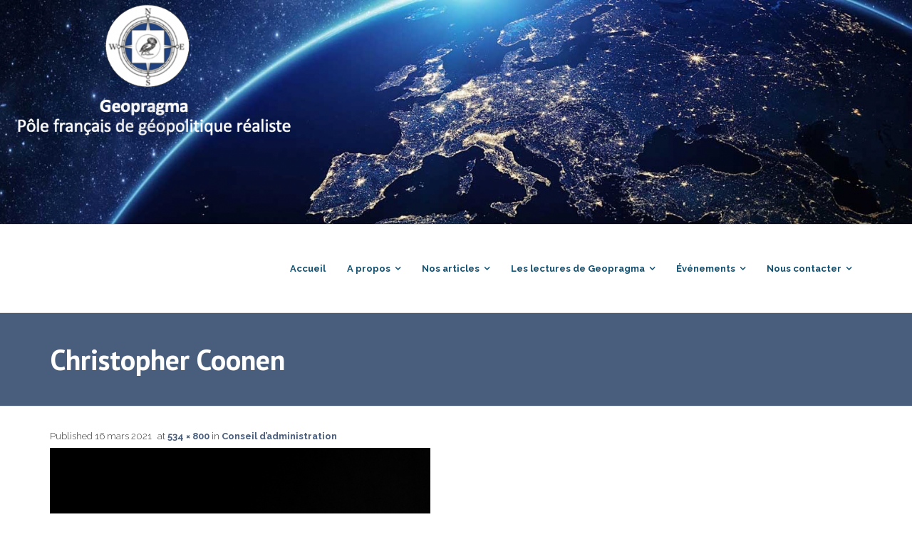

--- FILE ---
content_type: text/html; charset=utf-8
request_url: https://geopragma.fr/conseil-dadministration-et-comite-dorientation-strategique/christopher-coonen/
body_size: 12860
content:
<!DOCTYPE html>

<html lang="fr-FR">
<head>
<meta charset="UTF-8" />
<meta name="viewport" content="width=device-width" />
<link rel="profile" href="//gmpg.org/xfn/11" />
<link rel="pingback" href="https://geopragma.fr/xmlrpc.php" />

<meta name='robots' content='index, follow, max-image-preview:large, max-snippet:-1, max-video-preview:-1' />

	<!-- This site is optimized with the Yoast SEO plugin v25.6 - https://yoast.com/wordpress/plugins/seo/ -->
	<title>Christopher Coonen - Geopragma</title>
	<link rel="canonical" href="https://geopragma.fr/wp-content/uploads/2021/03/Christopher-Coonen.jpg" />
	<meta property="og:locale" content="fr_FR" />
	<meta property="og:type" content="article" />
	<meta property="og:title" content="Christopher Coonen - Geopragma" />
	<meta property="og:description" content="Christopher Coonen" />
	<meta property="og:url" content="https://geopragma.fr/wp-content/uploads/2021/03/Christopher-Coonen.jpg" />
	<meta property="og:site_name" content="Geopragma" />
	<meta property="article:publisher" content="https://www.facebook.com/Geopragma" />
	<meta property="article:modified_time" content="2021-03-16T10:23:50+00:00" />
	<meta property="og:image" content="https://geopragma.fr/conseil-dadministration-et-comite-dorientation-strategique/christopher-coonen" />
	<meta property="og:image:width" content="534" />
	<meta property="og:image:height" content="800" />
	<meta property="og:image:type" content="image/jpeg" />
	<meta name="twitter:card" content="summary_large_image" />
	<meta name="twitter:site" content="@PoleGeopragma" />
	<script type="application/ld+json" class="yoast-schema-graph">{"@context":"https://schema.org","@graph":[{"@type":"WebPage","@id":"https://geopragma.fr/wp-content/uploads/2021/03/Christopher-Coonen.jpg","url":"https://geopragma.fr/wp-content/uploads/2021/03/Christopher-Coonen.jpg","name":"Christopher Coonen - Geopragma","isPartOf":{"@id":"https://geopragma.fr/#website"},"primaryImageOfPage":{"@id":"https://geopragma.fr/wp-content/uploads/2021/03/Christopher-Coonen.jpg#primaryimage"},"image":{"@id":"https://geopragma.fr/wp-content/uploads/2021/03/Christopher-Coonen.jpg#primaryimage"},"thumbnailUrl":"https://geopragma.fr/wp-content/uploads/2021/03/Christopher-Coonen.jpg","datePublished":"2021-03-16T10:21:28+00:00","dateModified":"2021-03-16T10:23:50+00:00","breadcrumb":{"@id":"https://geopragma.fr/wp-content/uploads/2021/03/Christopher-Coonen.jpg#breadcrumb"},"inLanguage":"fr-FR","potentialAction":[{"@type":"ReadAction","target":["https://geopragma.fr/wp-content/uploads/2021/03/Christopher-Coonen.jpg"]}]},{"@type":"ImageObject","inLanguage":"fr-FR","@id":"https://geopragma.fr/wp-content/uploads/2021/03/Christopher-Coonen.jpg#primaryimage","url":"https://geopragma.fr/wp-content/uploads/2021/03/Christopher-Coonen.jpg","contentUrl":"https://geopragma.fr/wp-content/uploads/2021/03/Christopher-Coonen.jpg","width":534,"height":800,"caption":"Christopher Coonen"},{"@type":"BreadcrumbList","@id":"https://geopragma.fr/wp-content/uploads/2021/03/Christopher-Coonen.jpg#breadcrumb","itemListElement":[{"@type":"ListItem","position":1,"name":"Accueil","item":"https://geopragma.fr/"},{"@type":"ListItem","position":2,"name":"Conseil d&rsquo;administration","item":"https://geopragma.fr/conseil-dadministration-et-comite-dorientation-strategique/"},{"@type":"ListItem","position":3,"name":"Christopher Coonen"}]},{"@type":"WebSite","@id":"https://geopragma.fr/#website","url":"https://geopragma.fr/","name":"Geopragma","description":"Pôle français de géopolitique réaliste","potentialAction":[{"@type":"SearchAction","target":{"@type":"EntryPoint","urlTemplate":"https://geopragma.fr/?s={search_term_string}"},"query-input":{"@type":"PropertyValueSpecification","valueRequired":true,"valueName":"search_term_string"}}],"inLanguage":"fr-FR"}]}</script>
	<!-- / Yoast SEO plugin. -->


<link rel='dns-prefetch' href='//static.addtoany.com' />
<link rel='dns-prefetch' href='//fonts.googleapis.com' />
<link rel="alternate" type="application/rss+xml" title="Geopragma &raquo; Flux" href="https://geopragma.fr/feed/" />
<link rel="alternate" type="application/rss+xml" title="Geopragma &raquo; Flux des commentaires" href="https://geopragma.fr/comments/feed/" />
<link rel="alternate" type="application/rss+xml" title="Geopragma &raquo; Christopher Coonen Flux des commentaires" href="https://geopragma.fr/conseil-dadministration-et-comite-dorientation-strategique/christopher-coonen/#main/feed/" />
<script type="text/javascript">
/* <![CDATA[ */
window._wpemojiSettings = {"baseUrl":"https:\/\/s.w.org\/images\/core\/emoji\/15.0.3\/72x72\/","ext":".png","svgUrl":"https:\/\/s.w.org\/images\/core\/emoji\/15.0.3\/svg\/","svgExt":".svg","source":{"concatemoji":"https:\/\/geopragma.fr\/wp-includes\/js\/wp-emoji-release.min.js?ver=6b45b02d7b9b67b5951c627f0196a37b"}};
/*! This file is auto-generated */
!function(i,n){var o,s,e;function c(e){try{var t={supportTests:e,timestamp:(new Date).valueOf()};sessionStorage.setItem(o,JSON.stringify(t))}catch(e){}}function p(e,t,n){e.clearRect(0,0,e.canvas.width,e.canvas.height),e.fillText(t,0,0);var t=new Uint32Array(e.getImageData(0,0,e.canvas.width,e.canvas.height).data),r=(e.clearRect(0,0,e.canvas.width,e.canvas.height),e.fillText(n,0,0),new Uint32Array(e.getImageData(0,0,e.canvas.width,e.canvas.height).data));return t.every(function(e,t){return e===r[t]})}function u(e,t,n){switch(t){case"flag":return n(e,"\ud83c\udff3\ufe0f\u200d\u26a7\ufe0f","\ud83c\udff3\ufe0f\u200b\u26a7\ufe0f")?!1:!n(e,"\ud83c\uddfa\ud83c\uddf3","\ud83c\uddfa\u200b\ud83c\uddf3")&&!n(e,"\ud83c\udff4\udb40\udc67\udb40\udc62\udb40\udc65\udb40\udc6e\udb40\udc67\udb40\udc7f","\ud83c\udff4\u200b\udb40\udc67\u200b\udb40\udc62\u200b\udb40\udc65\u200b\udb40\udc6e\u200b\udb40\udc67\u200b\udb40\udc7f");case"emoji":return!n(e,"\ud83d\udc26\u200d\u2b1b","\ud83d\udc26\u200b\u2b1b")}return!1}function f(e,t,n){var r="undefined"!=typeof WorkerGlobalScope&&self instanceof WorkerGlobalScope?new OffscreenCanvas(300,150):i.createElement("canvas"),a=r.getContext("2d",{willReadFrequently:!0}),o=(a.textBaseline="top",a.font="600 32px Arial",{});return e.forEach(function(e){o[e]=t(a,e,n)}),o}function t(e){var t=i.createElement("script");t.src=e,t.defer=!0,i.head.appendChild(t)}"undefined"!=typeof Promise&&(o="wpEmojiSettingsSupports",s=["flag","emoji"],n.supports={everything:!0,everythingExceptFlag:!0},e=new Promise(function(e){i.addEventListener("DOMContentLoaded",e,{once:!0})}),new Promise(function(t){var n=function(){try{var e=JSON.parse(sessionStorage.getItem(o));if("object"==typeof e&&"number"==typeof e.timestamp&&(new Date).valueOf()<e.timestamp+604800&&"object"==typeof e.supportTests)return e.supportTests}catch(e){}return null}();if(!n){if("undefined"!=typeof Worker&&"undefined"!=typeof OffscreenCanvas&&"undefined"!=typeof URL&&URL.createObjectURL&&"undefined"!=typeof Blob)try{var e="postMessage("+f.toString()+"("+[JSON.stringify(s),u.toString(),p.toString()].join(",")+"));",r=new Blob([e],{type:"text/javascript"}),a=new Worker(URL.createObjectURL(r),{name:"wpTestEmojiSupports"});return void(a.onmessage=function(e){c(n=e.data),a.terminate(),t(n)})}catch(e){}c(n=f(s,u,p))}t(n)}).then(function(e){for(var t in e)n.supports[t]=e[t],n.supports.everything=n.supports.everything&&n.supports[t],"flag"!==t&&(n.supports.everythingExceptFlag=n.supports.everythingExceptFlag&&n.supports[t]);n.supports.everythingExceptFlag=n.supports.everythingExceptFlag&&!n.supports.flag,n.DOMReady=!1,n.readyCallback=function(){n.DOMReady=!0}}).then(function(){return e}).then(function(){var e;n.supports.everything||(n.readyCallback(),(e=n.source||{}).concatemoji?t(e.concatemoji):e.wpemoji&&e.twemoji&&(t(e.twemoji),t(e.wpemoji)))}))}((window,document),window._wpemojiSettings);
/* ]]> */
</script>
<style id='wp-emoji-styles-inline-css' type='text/css'>

	img.wp-smiley, img.emoji {
		display: inline !important;
		border: none !important;
		box-shadow: none !important;
		height: 1em !important;
		width: 1em !important;
		margin: 0 0.07em !important;
		vertical-align: -0.1em !important;
		background: none !important;
		padding: 0 !important;
	}
</style>
<link rel='stylesheet' id='wp-block-library-css' href='https://geopragma.fr/wp-includes/css/dist/block-library/style.min.css?ver=6b45b02d7b9b67b5951c627f0196a37b' type='text/css' media='all' />
<style id='classic-theme-styles-inline-css' type='text/css'>
/*! This file is auto-generated */
.wp-block-button__link{color:#fff;background-color:#32373c;border-radius:9999px;box-shadow:none;text-decoration:none;padding:calc(.667em + 2px) calc(1.333em + 2px);font-size:1.125em}.wp-block-file__button{background:#32373c;color:#fff;text-decoration:none}
</style>
<style id='global-styles-inline-css' type='text/css'>
:root{--wp--preset--aspect-ratio--square: 1;--wp--preset--aspect-ratio--4-3: 4/3;--wp--preset--aspect-ratio--3-4: 3/4;--wp--preset--aspect-ratio--3-2: 3/2;--wp--preset--aspect-ratio--2-3: 2/3;--wp--preset--aspect-ratio--16-9: 16/9;--wp--preset--aspect-ratio--9-16: 9/16;--wp--preset--color--black: #000000;--wp--preset--color--cyan-bluish-gray: #abb8c3;--wp--preset--color--white: #ffffff;--wp--preset--color--pale-pink: #f78da7;--wp--preset--color--vivid-red: #cf2e2e;--wp--preset--color--luminous-vivid-orange: #ff6900;--wp--preset--color--luminous-vivid-amber: #fcb900;--wp--preset--color--light-green-cyan: #7bdcb5;--wp--preset--color--vivid-green-cyan: #00d084;--wp--preset--color--pale-cyan-blue: #8ed1fc;--wp--preset--color--vivid-cyan-blue: #0693e3;--wp--preset--color--vivid-purple: #9b51e0;--wp--preset--gradient--vivid-cyan-blue-to-vivid-purple: linear-gradient(135deg,rgba(6,147,227,1) 0%,rgb(155,81,224) 100%);--wp--preset--gradient--light-green-cyan-to-vivid-green-cyan: linear-gradient(135deg,rgb(122,220,180) 0%,rgb(0,208,130) 100%);--wp--preset--gradient--luminous-vivid-amber-to-luminous-vivid-orange: linear-gradient(135deg,rgba(252,185,0,1) 0%,rgba(255,105,0,1) 100%);--wp--preset--gradient--luminous-vivid-orange-to-vivid-red: linear-gradient(135deg,rgba(255,105,0,1) 0%,rgb(207,46,46) 100%);--wp--preset--gradient--very-light-gray-to-cyan-bluish-gray: linear-gradient(135deg,rgb(238,238,238) 0%,rgb(169,184,195) 100%);--wp--preset--gradient--cool-to-warm-spectrum: linear-gradient(135deg,rgb(74,234,220) 0%,rgb(151,120,209) 20%,rgb(207,42,186) 40%,rgb(238,44,130) 60%,rgb(251,105,98) 80%,rgb(254,248,76) 100%);--wp--preset--gradient--blush-light-purple: linear-gradient(135deg,rgb(255,206,236) 0%,rgb(152,150,240) 100%);--wp--preset--gradient--blush-bordeaux: linear-gradient(135deg,rgb(254,205,165) 0%,rgb(254,45,45) 50%,rgb(107,0,62) 100%);--wp--preset--gradient--luminous-dusk: linear-gradient(135deg,rgb(255,203,112) 0%,rgb(199,81,192) 50%,rgb(65,88,208) 100%);--wp--preset--gradient--pale-ocean: linear-gradient(135deg,rgb(255,245,203) 0%,rgb(182,227,212) 50%,rgb(51,167,181) 100%);--wp--preset--gradient--electric-grass: linear-gradient(135deg,rgb(202,248,128) 0%,rgb(113,206,126) 100%);--wp--preset--gradient--midnight: linear-gradient(135deg,rgb(2,3,129) 0%,rgb(40,116,252) 100%);--wp--preset--font-size--small: 13px;--wp--preset--font-size--medium: 20px;--wp--preset--font-size--large: 36px;--wp--preset--font-size--x-large: 42px;--wp--preset--spacing--20: 0.44rem;--wp--preset--spacing--30: 0.67rem;--wp--preset--spacing--40: 1rem;--wp--preset--spacing--50: 1.5rem;--wp--preset--spacing--60: 2.25rem;--wp--preset--spacing--70: 3.38rem;--wp--preset--spacing--80: 5.06rem;--wp--preset--shadow--natural: 6px 6px 9px rgba(0, 0, 0, 0.2);--wp--preset--shadow--deep: 12px 12px 50px rgba(0, 0, 0, 0.4);--wp--preset--shadow--sharp: 6px 6px 0px rgba(0, 0, 0, 0.2);--wp--preset--shadow--outlined: 6px 6px 0px -3px rgba(255, 255, 255, 1), 6px 6px rgba(0, 0, 0, 1);--wp--preset--shadow--crisp: 6px 6px 0px rgba(0, 0, 0, 1);}:where(.is-layout-flex){gap: 0.5em;}:where(.is-layout-grid){gap: 0.5em;}body .is-layout-flex{display: flex;}.is-layout-flex{flex-wrap: wrap;align-items: center;}.is-layout-flex > :is(*, div){margin: 0;}body .is-layout-grid{display: grid;}.is-layout-grid > :is(*, div){margin: 0;}:where(.wp-block-columns.is-layout-flex){gap: 2em;}:where(.wp-block-columns.is-layout-grid){gap: 2em;}:where(.wp-block-post-template.is-layout-flex){gap: 1.25em;}:where(.wp-block-post-template.is-layout-grid){gap: 1.25em;}.has-black-color{color: var(--wp--preset--color--black) !important;}.has-cyan-bluish-gray-color{color: var(--wp--preset--color--cyan-bluish-gray) !important;}.has-white-color{color: var(--wp--preset--color--white) !important;}.has-pale-pink-color{color: var(--wp--preset--color--pale-pink) !important;}.has-vivid-red-color{color: var(--wp--preset--color--vivid-red) !important;}.has-luminous-vivid-orange-color{color: var(--wp--preset--color--luminous-vivid-orange) !important;}.has-luminous-vivid-amber-color{color: var(--wp--preset--color--luminous-vivid-amber) !important;}.has-light-green-cyan-color{color: var(--wp--preset--color--light-green-cyan) !important;}.has-vivid-green-cyan-color{color: var(--wp--preset--color--vivid-green-cyan) !important;}.has-pale-cyan-blue-color{color: var(--wp--preset--color--pale-cyan-blue) !important;}.has-vivid-cyan-blue-color{color: var(--wp--preset--color--vivid-cyan-blue) !important;}.has-vivid-purple-color{color: var(--wp--preset--color--vivid-purple) !important;}.has-black-background-color{background-color: var(--wp--preset--color--black) !important;}.has-cyan-bluish-gray-background-color{background-color: var(--wp--preset--color--cyan-bluish-gray) !important;}.has-white-background-color{background-color: var(--wp--preset--color--white) !important;}.has-pale-pink-background-color{background-color: var(--wp--preset--color--pale-pink) !important;}.has-vivid-red-background-color{background-color: var(--wp--preset--color--vivid-red) !important;}.has-luminous-vivid-orange-background-color{background-color: var(--wp--preset--color--luminous-vivid-orange) !important;}.has-luminous-vivid-amber-background-color{background-color: var(--wp--preset--color--luminous-vivid-amber) !important;}.has-light-green-cyan-background-color{background-color: var(--wp--preset--color--light-green-cyan) !important;}.has-vivid-green-cyan-background-color{background-color: var(--wp--preset--color--vivid-green-cyan) !important;}.has-pale-cyan-blue-background-color{background-color: var(--wp--preset--color--pale-cyan-blue) !important;}.has-vivid-cyan-blue-background-color{background-color: var(--wp--preset--color--vivid-cyan-blue) !important;}.has-vivid-purple-background-color{background-color: var(--wp--preset--color--vivid-purple) !important;}.has-black-border-color{border-color: var(--wp--preset--color--black) !important;}.has-cyan-bluish-gray-border-color{border-color: var(--wp--preset--color--cyan-bluish-gray) !important;}.has-white-border-color{border-color: var(--wp--preset--color--white) !important;}.has-pale-pink-border-color{border-color: var(--wp--preset--color--pale-pink) !important;}.has-vivid-red-border-color{border-color: var(--wp--preset--color--vivid-red) !important;}.has-luminous-vivid-orange-border-color{border-color: var(--wp--preset--color--luminous-vivid-orange) !important;}.has-luminous-vivid-amber-border-color{border-color: var(--wp--preset--color--luminous-vivid-amber) !important;}.has-light-green-cyan-border-color{border-color: var(--wp--preset--color--light-green-cyan) !important;}.has-vivid-green-cyan-border-color{border-color: var(--wp--preset--color--vivid-green-cyan) !important;}.has-pale-cyan-blue-border-color{border-color: var(--wp--preset--color--pale-cyan-blue) !important;}.has-vivid-cyan-blue-border-color{border-color: var(--wp--preset--color--vivid-cyan-blue) !important;}.has-vivid-purple-border-color{border-color: var(--wp--preset--color--vivid-purple) !important;}.has-vivid-cyan-blue-to-vivid-purple-gradient-background{background: var(--wp--preset--gradient--vivid-cyan-blue-to-vivid-purple) !important;}.has-light-green-cyan-to-vivid-green-cyan-gradient-background{background: var(--wp--preset--gradient--light-green-cyan-to-vivid-green-cyan) !important;}.has-luminous-vivid-amber-to-luminous-vivid-orange-gradient-background{background: var(--wp--preset--gradient--luminous-vivid-amber-to-luminous-vivid-orange) !important;}.has-luminous-vivid-orange-to-vivid-red-gradient-background{background: var(--wp--preset--gradient--luminous-vivid-orange-to-vivid-red) !important;}.has-very-light-gray-to-cyan-bluish-gray-gradient-background{background: var(--wp--preset--gradient--very-light-gray-to-cyan-bluish-gray) !important;}.has-cool-to-warm-spectrum-gradient-background{background: var(--wp--preset--gradient--cool-to-warm-spectrum) !important;}.has-blush-light-purple-gradient-background{background: var(--wp--preset--gradient--blush-light-purple) !important;}.has-blush-bordeaux-gradient-background{background: var(--wp--preset--gradient--blush-bordeaux) !important;}.has-luminous-dusk-gradient-background{background: var(--wp--preset--gradient--luminous-dusk) !important;}.has-pale-ocean-gradient-background{background: var(--wp--preset--gradient--pale-ocean) !important;}.has-electric-grass-gradient-background{background: var(--wp--preset--gradient--electric-grass) !important;}.has-midnight-gradient-background{background: var(--wp--preset--gradient--midnight) !important;}.has-small-font-size{font-size: var(--wp--preset--font-size--small) !important;}.has-medium-font-size{font-size: var(--wp--preset--font-size--medium) !important;}.has-large-font-size{font-size: var(--wp--preset--font-size--large) !important;}.has-x-large-font-size{font-size: var(--wp--preset--font-size--x-large) !important;}
:where(.wp-block-post-template.is-layout-flex){gap: 1.25em;}:where(.wp-block-post-template.is-layout-grid){gap: 1.25em;}
:where(.wp-block-columns.is-layout-flex){gap: 2em;}:where(.wp-block-columns.is-layout-grid){gap: 2em;}
:root :where(.wp-block-pullquote){font-size: 1.5em;line-height: 1.6;}
</style>
<link rel='stylesheet' id='hello-asso-css' href='https://geopragma.fr/wp-content/plugins/helloasso/public/css/hello-asso-public.css?ver=1.1.17' type='text/css' media='all' />
<link rel='stylesheet' id='theme-my-login-css' href='https://geopragma.fr/wp-content/plugins/theme-my-login/assets/styles/theme-my-login.min.css?ver=7.1.14' type='text/css' media='all' />
<link rel='stylesheet' id='wpos-slick-style-css' href='https://geopragma.fr/wp-content/plugins/wp-responsive-recent-post-slider/assets/css/slick.css?ver=3.7.1' type='text/css' media='all' />
<link rel='stylesheet' id='wppsac-public-style-css' href='https://geopragma.fr/wp-content/plugins/wp-responsive-recent-post-slider/assets/css/recent-post-style.css?ver=3.7.1' type='text/css' media='all' />
<link rel='stylesheet' id='mc4wp-form-basic-css' href='https://geopragma.fr/wp-content/plugins/mailchimp-for-wp/assets/css/form-basic.css?ver=4.11.1' type='text/css' media='all' />
<link rel='stylesheet' id='ivory-search-styles-css' href='https://geopragma.fr/wp-content/plugins/add-search-to-menu/public/css/ivory-search.min.css?ver=5.5.14' type='text/css' media='all' />
<link rel='stylesheet' id='crp-style-grid-css' href='https://geopragma.fr/wp-content/plugins/contextual-related-posts/css/grid.min.css?ver=4.1.0' type='text/css' media='all' />
<style id='crp-style-grid-inline-css' type='text/css'>

			.crp_related.crp-grid ul li a.crp_link {
				grid-template-rows: 150px auto;
			}
			.crp_related.crp-grid ul {
				grid-template-columns: repeat(auto-fill, minmax(150px, 1fr));
			}
			
</style>
<link rel='stylesheet' id='thinkup-bootstrap-css' href='https://geopragma.fr/wp-content/themes/experon/lib/extentions/bootstrap/css/bootstrap.min.css?ver=2.3.2' type='text/css' media='all' />
<link rel='stylesheet' id='thinkup-shortcodes-css' href='https://geopragma.fr/wp-content/themes/experon/styles/style-shortcodes.css?ver=1.6.1' type='text/css' media='all' />
<link rel='stylesheet' id='thinkup-style-css' href='https://geopragma.fr/wp-content/themes/experon/style.css?ver=6b45b02d7b9b67b5951c627f0196a37b' type='text/css' media='all' />
<link rel='stylesheet' id='experon-thinkup-style-business-css' href='https://geopragma.fr/wp-content/themes/experon-business/style.css?ver=1.0.9' type='text/css' media='all' />
<link rel='stylesheet' id='thinkup-google-fonts-css' href='//fonts.googleapis.com/css?family=PT+Sans%3A300%2C400%2C600%2C700%7CRaleway%3A300%2C400%2C600%2C700&#038;subset=latin%2Clatin-ext' type='text/css' media='all' />
<link rel='stylesheet' id='prettyPhoto-css' href='https://geopragma.fr/wp-content/themes/experon/lib/extentions/prettyPhoto/css/prettyPhoto.css?ver=3.1.6' type='text/css' media='all' />
<link rel='stylesheet' id='dashicons-css' href='https://geopragma.fr/wp-includes/css/dashicons.min.css?ver=6b45b02d7b9b67b5951c627f0196a37b' type='text/css' media='all' />
<link rel='stylesheet' id='font-awesome-css' href='https://geopragma.fr/wp-content/plugins/elementor/assets/lib/font-awesome/css/font-awesome.min.css?ver=4.7.0' type='text/css' media='all' />
<link rel='stylesheet' id='simple-social-icons-font-css' href='https://geopragma.fr/wp-content/plugins/simple-social-icons/css/style.css?ver=4.0.0' type='text/css' media='all' />
<link rel='stylesheet' id='mm-compiled-options-mobmenu-css' href='https://geopragma.fr/wp-content/uploads/dynamic-mobmenu.css?ver=2.8.8-173' type='text/css' media='all' />
<link rel='stylesheet' id='mm-google-webfont-dosis-css' href='//fonts.googleapis.com/css?family=Dosis%3Ainherit%2C400&#038;subset=latin%2Clatin-ext&#038;ver=6.6.4' type='text/css' media='all' />
<link rel='stylesheet' id='thinkup-responsive-css' href='https://geopragma.fr/wp-content/themes/experon/styles/style-responsive.css?ver=1.6.1' type='text/css' media='all' />
<link rel='stylesheet' id='addtoany-css' href='https://geopragma.fr/wp-content/plugins/add-to-any/addtoany.min.css?ver=1.16' type='text/css' media='all' />
<link rel='stylesheet' id='ekit-widget-styles-css' href='https://geopragma.fr/wp-content/plugins/elementskit-lite/widgets/init/assets/css/widget-styles.css?ver=3.7.8' type='text/css' media='all' />
<link rel='stylesheet' id='ekit-responsive-css' href='https://geopragma.fr/wp-content/plugins/elementskit-lite/widgets/init/assets/css/responsive.css?ver=3.7.8' type='text/css' media='all' />
<link rel='stylesheet' id='elementor-frontend-css' href='https://geopragma.fr/wp-content/plugins/elementor/assets/css/frontend.min.css?ver=3.27.6' type='text/css' media='all' />
<link rel='stylesheet' id='eael-general-css' href='https://geopragma.fr/wp-content/plugins/essential-addons-for-elementor-lite/assets/front-end/css/view/general.min.css?ver=6.5.9' type='text/css' media='all' />
<link rel='stylesheet' id='cssmobmenu-icons-css' href='https://geopragma.fr/wp-content/plugins/mobile-menu/includes/css/mobmenu-icons.css?ver=6b45b02d7b9b67b5951c627f0196a37b' type='text/css' media='all' />
<link rel='stylesheet' id='cssmobmenu-css' href='https://geopragma.fr/wp-content/plugins/mobile-menu/includes/css/mobmenu.css?ver=2.8.8' type='text/css' media='all' />
<script type="text/javascript" id="addtoany-core-js-before">
/* <![CDATA[ */
window.a2a_config=window.a2a_config||{};a2a_config.callbacks=[];a2a_config.overlays=[];a2a_config.templates={};a2a_localize = {
	Share: "Partager",
	Save: "Enregistrer",
	Subscribe: "S'abonner",
	Email: "E-mail",
	Bookmark: "Marque-page",
	ShowAll: "Montrer tout",
	ShowLess: "Montrer moins",
	FindServices: "Trouver des service(s)",
	FindAnyServiceToAddTo: "Trouver instantan&eacute;ment des services &agrave; ajouter &agrave;",
	PoweredBy: "Propuls&eacute; par",
	ShareViaEmail: "Partager par e-mail",
	SubscribeViaEmail: "S’abonner par e-mail",
	BookmarkInYourBrowser: "Ajouter un signet dans votre navigateur",
	BookmarkInstructions: "Appuyez sur Ctrl+D ou \u2318+D pour mettre cette page en signet",
	AddToYourFavorites: "Ajouter &agrave; vos favoris",
	SendFromWebOrProgram: "Envoyer depuis n’importe quelle adresse e-mail ou logiciel e-mail",
	EmailProgram: "Programme d’e-mail",
	More: "Plus&#8230;",
	ThanksForSharing: "Merci de partager !",
	ThanksForFollowing: "Merci de nous suivre !"
};
/* ]]> */
</script>
<script type="text/javascript" defer src="https://static.addtoany.com/menu/page.js" id="addtoany-core-js"></script>
<script type="text/javascript" src="https://geopragma.fr/wp-includes/js/jquery/jquery.min.js?ver=3.7.1" id="jquery-core-js"></script>
<script type="text/javascript" src="https://geopragma.fr/wp-includes/js/jquery/jquery-migrate.min.js?ver=3.4.1" id="jquery-migrate-js"></script>
<script type="text/javascript" defer src="https://geopragma.fr/wp-content/plugins/add-to-any/addtoany.min.js?ver=1.1" id="addtoany-jquery-js"></script>
<script type="text/javascript" src="https://geopragma.fr/wp-content/plugins/helloasso/public/js/hello-asso-public.js?ver=1.1.17" id="hello-asso-js"></script>
<script type="text/javascript" src="https://geopragma.fr/wp-content/plugins/mobile-menu/includes/js/mobmenu.js?ver=2.8.8" id="mobmenujs-js"></script>
<link rel="https://api.w.org/" href="https://geopragma.fr/wp-json/" /><link rel="alternate" title="JSON" type="application/json" href="https://geopragma.fr/wp-json/wp/v2/media/14454" /><link rel="EditURI" type="application/rsd+xml" title="RSD" href="https://geopragma.fr/xmlrpc.php?rsd" />
<link rel="alternate" title="oEmbed (JSON)" type="application/json+oembed" href="https://geopragma.fr/wp-json/oembed/1.0/embed?url=https%3A%2F%2Fgeopragma.fr%2Fconseil-dadministration-et-comite-dorientation-strategique%2Fchristopher-coonen%2F%23main&#038;lang=fr" />
<link rel="alternate" title="oEmbed (XML)" type="text/xml+oembed" href="https://geopragma.fr/wp-json/oembed/1.0/embed?url=https%3A%2F%2Fgeopragma.fr%2Fconseil-dadministration-et-comite-dorientation-strategique%2Fchristopher-coonen%2F%23main&#038;format=xml&#038;lang=fr" />
<meta name="generator" content="Elementor 3.27.6; features: additional_custom_breakpoints; settings: css_print_method-external, google_font-enabled, font_display-auto">
			<style>
				.e-con.e-parent:nth-of-type(n+4):not(.e-lazyloaded):not(.e-no-lazyload),
				.e-con.e-parent:nth-of-type(n+4):not(.e-lazyloaded):not(.e-no-lazyload) * {
					background-image: none !important;
				}
				@media screen and (max-height: 1024px) {
					.e-con.e-parent:nth-of-type(n+3):not(.e-lazyloaded):not(.e-no-lazyload),
					.e-con.e-parent:nth-of-type(n+3):not(.e-lazyloaded):not(.e-no-lazyload) * {
						background-image: none !important;
					}
				}
				@media screen and (max-height: 640px) {
					.e-con.e-parent:nth-of-type(n+2):not(.e-lazyloaded):not(.e-no-lazyload),
					.e-con.e-parent:nth-of-type(n+2):not(.e-lazyloaded):not(.e-no-lazyload) * {
						background-image: none !important;
					}
				}
			</style>
			<link rel="icon" href="https://geopragma.fr/wp-content/uploads/2020/01/cropped-Screen-Shot-2020-01-27-at-7.44.03-PM-32x32.png" sizes="32x32" />
<link rel="icon" href="https://geopragma.fr/wp-content/uploads/2020/01/cropped-Screen-Shot-2020-01-27-at-7.44.03-PM-192x192.png" sizes="192x192" />
<link rel="apple-touch-icon" href="https://geopragma.fr/wp-content/uploads/2020/01/cropped-Screen-Shot-2020-01-27-at-7.44.03-PM-180x180.png" />
<meta name="msapplication-TileImage" content="https://geopragma.fr/wp-content/uploads/2020/01/cropped-Screen-Shot-2020-01-27-at-7.44.03-PM-270x270.png" />
		<style type="text/css" id="wp-custom-css">
			#sub-footer {display:None}

@media only screen and (max-width: 1000px) {
	#header {
	display: none;
	}
}
a{
	color: #495e7d;
	font-weight: bold;
}
body {
font-size: 2rem;
}		</style>
					<style type="text/css" media="screen">
			/* Ivory search custom CSS code */
			.is-menu path {
 
fill: #b0b0b0;
 
}			</style>
					<style type="text/css">
					.is-form-id-11522 .is-search-submit:focus,
			.is-form-id-11522 .is-search-submit:hover,
			.is-form-id-11522 .is-search-submit,
            .is-form-id-11522 .is-search-icon {
			color: #ffffff !important;            background-color: #495e7d !important;            			}
                        	.is-form-id-11522 .is-search-submit path {
					fill: #ffffff !important;            	}
            			</style>
		</head>

<body data-rsssl=1 class="attachment attachment-template-default attachmentid-14454 attachment-jpeg experon layout-sidebar-none layout-responsive header-style1 blog-style1 mob-menu-slideout-over elementor-default elementor-kit-12187">
<div id="body-core" class="hfeed site">

	<a class="skip-link screen-reader-text" href="#content">Skip to content</a>
	<!-- .skip-link -->

	<header id="site-header">

					<div class="custom-header"><img fetchpriority="high" src="https://geopragma.fr/wp-content/uploads/2020/02/Screen-Shot-2020-02-07-at-10.44.45-AM-1.png" width="1566" height="384" alt=""></div>
		
		<div id="pre-header">
		<div class="wrap-safari">
		<div id="pre-header-core" class="main-navigation">
  
			
			
		</div>
		</div>
		</div>
		<!-- #pre-header -->

		<div id="header">
		<div id="header-core">

			<div id="logo">
						</div>

			<div id="header-links" class="main-navigation">
			<div id="header-links-inner" class="header-links">

				<ul id="menu-accueil-site" class="menu"><li id="menu-item-18438" class="menu-item menu-item-type-post_type menu-item-object-page menu-item-home"><a href="https://geopragma.fr/"><span>Accueil</span></a></li>
<li id="menu-item-18439" class="menu-item menu-item-type-post_type menu-item-object-page menu-item-has-children"><a href="https://geopragma.fr/qui-sommes-nous/"><span>A propos</span></a>
<ul class="sub-menu">
	<li id="menu-item-18445" class="menu-item menu-item-type-post_type menu-item-object-page"><a href="https://geopragma.fr/qui-sommes-nous/">Qui sommes-nous ?</a></li>
	<li id="menu-item-18459" class="menu-item menu-item-type-post_type menu-item-object-page"><a href="https://geopragma.fr/objectifs/">Objectifs</a></li>
	<li id="menu-item-18441" class="menu-item menu-item-type-post_type menu-item-object-page"><a href="https://geopragma.fr/le-projet/">Le projet</a></li>
	<li id="menu-item-18440" class="menu-item menu-item-type-post_type menu-item-object-page"><a href="https://geopragma.fr/charte/">La Charte et les Statuts</a></li>
	<li id="menu-item-18442" class="menu-item menu-item-type-post_type menu-item-object-page"><a href="https://geopragma.fr/conseil-dadministration-et-comite-dorientation-strategique/">Conseil d’administration</a></li>
	<li id="menu-item-18443" class="menu-item menu-item-type-post_type menu-item-object-page"><a href="https://geopragma.fr/comite-dorientation-strategique/">Comité d’orientation stratégique</a></li>
	<li id="menu-item-18460" class="menu-item menu-item-type-post_type menu-item-object-page"><a href="https://geopragma.fr/partenaire/">Partenaires</a></li>
</ul>
</li>
<li id="menu-item-18444" class="menu-item menu-item-type-post_type menu-item-object-page menu-item-has-children"><a href="https://geopragma.fr/articles/"><span>Nos articles</span></a>
<ul class="sub-menu">
	<li id="menu-item-18446" class="menu-item menu-item-type-post_type menu-item-object-page"><a href="https://geopragma.fr/articles/">Tous nos articles</a></li>
	<li id="menu-item-18451" class="menu-item menu-item-type-post_type menu-item-object-page"><a href="https://geopragma.fr/billetsdulundi/">Billets du Lundi</a></li>
	<li id="menu-item-18450" class="menu-item menu-item-type-post_type menu-item-object-page"><a href="https://geopragma.fr/billets-dhumeur/">Billets d’Humeur</a></li>
	<li id="menu-item-18447" class="menu-item menu-item-type-post_type menu-item-object-page"><a href="https://geopragma.fr/les-mardis-de-geopragma/">Les Mardis de Geopragma</a></li>
	<li id="menu-item-18462" class="menu-item menu-item-type-post_type menu-item-object-page"><a href="https://geopragma.fr/task-forces/">Task Forces</a></li>
	<li id="menu-item-18457" class="menu-item menu-item-type-post_type menu-item-object-page"><a href="https://geopragma.fr/groupes-de-travail/">Groupes de travail</a></li>
	<li id="menu-item-18463" class="menu-item menu-item-type-post_type menu-item-object-page"><a href="https://geopragma.fr/veilles-dactualites-geopolitiques/">Veilles d’actualités géopolitiques</a></li>
</ul>
</li>
<li id="menu-item-18475" class="menu-item menu-item-type-post_type menu-item-object-page menu-item-has-children"><a href="https://geopragma.fr/les-lectures-de-geopragma/"><span>Les lectures de Geopragma</span></a>
<ul class="sub-menu">
	<li id="menu-item-18480" class="menu-item menu-item-type-post_type menu-item-object-page"><a href="https://geopragma.fr/les-lectures-de-geopragma/">Nos lectures avisées</a></li>
</ul>
</li>
<li id="menu-item-18454" class="menu-item menu-item-type-post_type menu-item-object-page menu-item-has-children"><a href="https://geopragma.fr/elementor-17315/"><span>Événements</span></a>
<ul class="sub-menu">
	<li id="menu-item-18455" class="menu-item menu-item-type-post_type menu-item-object-page"><a href="https://geopragma.fr/calendrier/">Evènements</a></li>
	<li id="menu-item-18452" class="menu-item menu-item-type-post_type menu-item-object-page"><a href="https://geopragma.fr/calendrier-2/">Calendrier</a></li>
</ul>
</li>
<li id="menu-item-18453" class="menu-item menu-item-type-post_type menu-item-object-page menu-item-has-children"><a href="https://geopragma.fr/contact/"><span>Nous contacter</span></a>
<ul class="sub-menu">
	<li id="menu-item-18464" class="menu-item menu-item-type-post_type menu-item-object-page"><a href="https://geopragma.fr/contact/">Contact</a></li>
	<li id="menu-item-18456" class="menu-item menu-item-type-post_type menu-item-object-page"><a href="https://geopragma.fr/geopragma-sur-les-reseaux-sociaux/">Geopragma sur les réseaux sociaux</a></li>
</ul>
</li>
</ul>				
							</div>
			</div>
			<!-- #header-links .main-navigation -->

			<div id="header-nav"><a class="btn-navbar" data-toggle="collapse" data-target=".nav-collapse" tabindex="0"><span class="icon-bar"></span><span class="icon-bar"></span><span class="icon-bar"></span></a></div>
		</div>
		</div>
		<!-- #header -->

		<div id="header-responsive"><div id="header-responsive-inner" class="responsive-links nav-collapse collapse"><ul id="menu-accueil-site-1" class=""><li id="res-menu-item-18438" class="menu-item menu-item-type-post_type menu-item-object-page menu-item-home"><a href="https://geopragma.fr/"><span>Accueil</span></a></li>
<li id="res-menu-item-18439" class="menu-item menu-item-type-post_type menu-item-object-page menu-item-has-children"><a href="https://geopragma.fr/qui-sommes-nous/"><span>A propos</span></a>
<ul class="sub-menu">
	<li id="res-menu-item-18445" class="menu-item menu-item-type-post_type menu-item-object-page"><a href="https://geopragma.fr/qui-sommes-nous/">&#45; Qui sommes-nous ?</a></li>
	<li id="res-menu-item-18459" class="menu-item menu-item-type-post_type menu-item-object-page"><a href="https://geopragma.fr/objectifs/">&#45; Objectifs</a></li>
	<li id="res-menu-item-18441" class="menu-item menu-item-type-post_type menu-item-object-page"><a href="https://geopragma.fr/le-projet/">&#45; Le projet</a></li>
	<li id="res-menu-item-18440" class="menu-item menu-item-type-post_type menu-item-object-page"><a href="https://geopragma.fr/charte/">&#45; La Charte et les Statuts</a></li>
	<li id="res-menu-item-18442" class="menu-item menu-item-type-post_type menu-item-object-page"><a href="https://geopragma.fr/conseil-dadministration-et-comite-dorientation-strategique/">&#45; Conseil d’administration</a></li>
	<li id="res-menu-item-18443" class="menu-item menu-item-type-post_type menu-item-object-page"><a href="https://geopragma.fr/comite-dorientation-strategique/">&#45; Comité d’orientation stratégique</a></li>
	<li id="res-menu-item-18460" class="menu-item menu-item-type-post_type menu-item-object-page"><a href="https://geopragma.fr/partenaire/">&#45; Partenaires</a></li>
</ul>
</li>
<li id="res-menu-item-18444" class="menu-item menu-item-type-post_type menu-item-object-page menu-item-has-children"><a href="https://geopragma.fr/articles/"><span>Nos articles</span></a>
<ul class="sub-menu">
	<li id="res-menu-item-18446" class="menu-item menu-item-type-post_type menu-item-object-page"><a href="https://geopragma.fr/articles/">&#45; Tous nos articles</a></li>
	<li id="res-menu-item-18451" class="menu-item menu-item-type-post_type menu-item-object-page"><a href="https://geopragma.fr/billetsdulundi/">&#45; Billets du Lundi</a></li>
	<li id="res-menu-item-18450" class="menu-item menu-item-type-post_type menu-item-object-page"><a href="https://geopragma.fr/billets-dhumeur/">&#45; Billets d’Humeur</a></li>
	<li id="res-menu-item-18447" class="menu-item menu-item-type-post_type menu-item-object-page"><a href="https://geopragma.fr/les-mardis-de-geopragma/">&#45; Les Mardis de Geopragma</a></li>
	<li id="res-menu-item-18462" class="menu-item menu-item-type-post_type menu-item-object-page"><a href="https://geopragma.fr/task-forces/">&#45; Task Forces</a></li>
	<li id="res-menu-item-18457" class="menu-item menu-item-type-post_type menu-item-object-page"><a href="https://geopragma.fr/groupes-de-travail/">&#45; Groupes de travail</a></li>
	<li id="res-menu-item-18463" class="menu-item menu-item-type-post_type menu-item-object-page"><a href="https://geopragma.fr/veilles-dactualites-geopolitiques/">&#45; Veilles d’actualités géopolitiques</a></li>
</ul>
</li>
<li id="res-menu-item-18475" class="menu-item menu-item-type-post_type menu-item-object-page menu-item-has-children"><a href="https://geopragma.fr/les-lectures-de-geopragma/"><span>Les lectures de Geopragma</span></a>
<ul class="sub-menu">
	<li id="res-menu-item-18480" class="menu-item menu-item-type-post_type menu-item-object-page"><a href="https://geopragma.fr/les-lectures-de-geopragma/">&#45; Nos lectures avisées</a></li>
</ul>
</li>
<li id="res-menu-item-18454" class="menu-item menu-item-type-post_type menu-item-object-page menu-item-has-children"><a href="https://geopragma.fr/elementor-17315/"><span>Événements</span></a>
<ul class="sub-menu">
	<li id="res-menu-item-18455" class="menu-item menu-item-type-post_type menu-item-object-page"><a href="https://geopragma.fr/calendrier/">&#45; Evènements</a></li>
	<li id="res-menu-item-18452" class="menu-item menu-item-type-post_type menu-item-object-page"><a href="https://geopragma.fr/calendrier-2/">&#45; Calendrier</a></li>
</ul>
</li>
<li id="res-menu-item-18453" class="menu-item menu-item-type-post_type menu-item-object-page menu-item-has-children"><a href="https://geopragma.fr/contact/"><span>Nous contacter</span></a>
<ul class="sub-menu">
	<li id="res-menu-item-18464" class="menu-item menu-item-type-post_type menu-item-object-page"><a href="https://geopragma.fr/contact/">&#45; Contact</a></li>
	<li id="res-menu-item-18456" class="menu-item menu-item-type-post_type menu-item-object-page"><a href="https://geopragma.fr/geopragma-sur-les-reseaux-sociaux/">&#45; Geopragma sur les réseaux sociaux</a></li>
</ul>
</li>
</ul></div></div>
		
		<div id="intro" class="option1"><div class="wrap-safari"><div id="intro-core"><h1 class="page-title"><span>Christopher Coonen</span></h1></div></div></div>
	</header>
	<!-- header -->

		
	<div id="content">
	<div id="content-core">

		<div id="main">
		<div id="main-core">
			
				<article id="post-14454" class="post-14454 attachment type-attachment status-inherit hentry">

					<header class="entry-header">
						<div class="entry-meta">
							Published <span><time datetime="2021-03-16T11:21:28+01:00">16 mars 2021</time></span> at <a href="https://geopragma.fr/wp-content/uploads/2021/03/Christopher-Coonen.jpg" title="Link to full-size image">534 &times; 800</a> in <a href="https://geopragma.fr/conseil-dadministration-et-comite-dorientation-strategique/" title="Return to Conseil d&rsquo;administration" rel="gallery">Conseil d&rsquo;administration</a>						</div><!-- .entry-meta -->
					</header><!-- .entry-header -->

					<div class="entry-content">
						<div class="entry-attachment">
							<div class="attachment">
								
								<p><a href="https://geopragma.fr/conseil-dadministration-et-comite-dorientation-strategique/philippe-henon/#main" title="Christopher Coonen" rel="attachment"><img width="534" height="800" src="https://geopragma.fr/wp-content/uploads/2021/03/Christopher-Coonen.jpg" class="attachment-1200x1200 size-1200x1200" alt="" decoding="async" srcset="https://geopragma.fr/wp-content/uploads/2021/03/Christopher-Coonen.jpg 534w, https://geopragma.fr/wp-content/uploads/2021/03/Christopher-Coonen-200x300.jpg 200w" sizes="(max-width: 534px) 100vw, 534px" /></a></p>
							</div><!-- .attachment -->

														<div class="entry-caption">
								<p>Christopher Coonen</p>
							</div><!-- .entry-caption -->
													</div><!-- .entry-attachment -->
						
												
					</div><!-- .entry-content -->
				</article><!-- #post-14454 -->
				
				
	<nav role="navigation" id="nav-below">
		<div class="nav-previous"><a href='https://geopragma.fr/conseil-dadministration-et-comite-dorientation-strategique/photo-de-groupe-2/#main'><span class="meta-icon"><i class="fa fa-angle-left fa-lg"></i></span><span class="meta-nav">Previous</span></a></div>
		<div class="nav-next"><a href='https://geopragma.fr/conseil-dadministration-et-comite-dorientation-strategique/philippe-henon/#main'><span class="meta-nav">Next</span><span class="meta-icon"><i class="fa fa-angle-right fa-lg"></i></span></a></div>
	</nav><!-- #image-navigation -->

				
				

	<div id="comments">
	<div id="comments-core" class="comments-area">

	
	
		<div id="respond" class="comment-respond">
		<h3 id="reply-title" class="comment-reply-title">Leave a comment <small><a rel="nofollow" id="cancel-comment-reply-link" href="/conseil-dadministration-et-comite-dorientation-strategique/christopher-coonen/#respond" style="display:none;">Annuler la réponse</a></small></h3><form action="https://geopragma.fr/wp-comments-post.php" method="post" id="commentform" class="comment-form"><p class="comment-notes"><span id="email-notes">Votre adresse e-mail ne sera pas publiée.</span> <span class="required-field-message">Les champs obligatoires sont indiqués avec <span class="required">*</span></span></p><p class="comment-form-comment"><textarea id="comment" name="comment" placeholder="Your Message" cols="45" rows="8" aria-required="true"></textarea></p><p class="comment-form-author one_third"><input id="author" name="author" placeholder="Your Name (Required)" type="text" value="" size="30" aria-required='true' /></p>
<p class="comment-form-email one_third"><input id="email" name="email" placeholder="Your Email (Required)" type="text" value="" size="30" aria-required='true' /></p>
<p class="comment-form-url one_third last"><input id="url" name="url" placeholder="Your Website" type="text" value="" size="30" /></p>
<p class="form-submit"><input name="submit" type="submit" id="submit" class="submit" value="Add a comment" /> <input type='hidden' name='comment_post_ID' value='14454' id='comment_post_ID' />
<input type='hidden' name='comment_parent' id='comment_parent' value='0' />
</p><p style="display: none;"><input type="hidden" id="akismet_comment_nonce" name="akismet_comment_nonce" value="750314c9af" /></p><p style="display: none !important;" class="akismet-fields-container" data-prefix="ak_"><label>&#916;<textarea name="ak_hp_textarea" cols="45" rows="8" maxlength="100"></textarea></label><input type="hidden" id="ak_js_1" name="ak_js" value="170"/><script>document.getElementById( "ak_js_1" ).setAttribute( "value", ( new Date() ).getTime() );</script></p></form>	</div><!-- #respond -->
	</div>
</div><div class="clearboth"></div><!-- #comments .comments-area -->
			

		</div><!-- #main-core -->
		</div><!-- #main -->
			</div>
	</div><!-- #content -->

	
	<footer>
		<div id="footer"><div id="footer-core" class="option2"><div id="footer-col1" class="widget-area"><aside class="widget widget_archive"><h3 class="footer-widget-title"><span>Archives</span></h3>		<label class="screen-reader-text" for="archives-dropdown-4">Archives</label>
		<select id="archives-dropdown-4" name="archive-dropdown">
			
			<option value="">Sélectionner un mois</option>
				<option value='https://geopragma.fr/2026/01/'> janvier 2026 </option>
	<option value='https://geopragma.fr/2025/12/'> décembre 2025 </option>
	<option value='https://geopragma.fr/2025/10/'> octobre 2025 </option>
	<option value='https://geopragma.fr/2025/09/'> septembre 2025 </option>
	<option value='https://geopragma.fr/2025/08/'> août 2025 </option>
	<option value='https://geopragma.fr/2025/07/'> juillet 2025 </option>
	<option value='https://geopragma.fr/2025/06/'> juin 2025 </option>
	<option value='https://geopragma.fr/2025/05/'> mai 2025 </option>
	<option value='https://geopragma.fr/2025/04/'> avril 2025 </option>
	<option value='https://geopragma.fr/2025/03/'> mars 2025 </option>
	<option value='https://geopragma.fr/2025/02/'> février 2025 </option>
	<option value='https://geopragma.fr/2025/01/'> janvier 2025 </option>
	<option value='https://geopragma.fr/2024/12/'> décembre 2024 </option>
	<option value='https://geopragma.fr/2024/11/'> novembre 2024 </option>
	<option value='https://geopragma.fr/2024/10/'> octobre 2024 </option>
	<option value='https://geopragma.fr/2024/09/'> septembre 2024 </option>
	<option value='https://geopragma.fr/2024/07/'> juillet 2024 </option>
	<option value='https://geopragma.fr/2024/06/'> juin 2024 </option>
	<option value='https://geopragma.fr/2024/05/'> mai 2024 </option>
	<option value='https://geopragma.fr/2024/04/'> avril 2024 </option>
	<option value='https://geopragma.fr/2024/03/'> mars 2024 </option>
	<option value='https://geopragma.fr/2024/02/'> février 2024 </option>
	<option value='https://geopragma.fr/2024/01/'> janvier 2024 </option>
	<option value='https://geopragma.fr/2023/12/'> décembre 2023 </option>
	<option value='https://geopragma.fr/2023/11/'> novembre 2023 </option>
	<option value='https://geopragma.fr/2023/10/'> octobre 2023 </option>
	<option value='https://geopragma.fr/2023/09/'> septembre 2023 </option>
	<option value='https://geopragma.fr/2023/08/'> août 2023 </option>
	<option value='https://geopragma.fr/2023/07/'> juillet 2023 </option>
	<option value='https://geopragma.fr/2023/06/'> juin 2023 </option>
	<option value='https://geopragma.fr/2023/05/'> mai 2023 </option>
	<option value='https://geopragma.fr/2023/04/'> avril 2023 </option>
	<option value='https://geopragma.fr/2023/03/'> mars 2023 </option>
	<option value='https://geopragma.fr/2023/02/'> février 2023 </option>
	<option value='https://geopragma.fr/2023/01/'> janvier 2023 </option>
	<option value='https://geopragma.fr/2022/12/'> décembre 2022 </option>
	<option value='https://geopragma.fr/2022/11/'> novembre 2022 </option>
	<option value='https://geopragma.fr/2022/10/'> octobre 2022 </option>
	<option value='https://geopragma.fr/2022/09/'> septembre 2022 </option>
	<option value='https://geopragma.fr/2022/08/'> août 2022 </option>
	<option value='https://geopragma.fr/2022/07/'> juillet 2022 </option>
	<option value='https://geopragma.fr/2022/06/'> juin 2022 </option>
	<option value='https://geopragma.fr/2022/05/'> mai 2022 </option>
	<option value='https://geopragma.fr/2022/04/'> avril 2022 </option>
	<option value='https://geopragma.fr/2022/03/'> mars 2022 </option>
	<option value='https://geopragma.fr/2022/02/'> février 2022 </option>
	<option value='https://geopragma.fr/2022/01/'> janvier 2022 </option>
	<option value='https://geopragma.fr/2021/12/'> décembre 2021 </option>
	<option value='https://geopragma.fr/2021/11/'> novembre 2021 </option>
	<option value='https://geopragma.fr/2021/10/'> octobre 2021 </option>
	<option value='https://geopragma.fr/2021/09/'> septembre 2021 </option>
	<option value='https://geopragma.fr/2021/08/'> août 2021 </option>
	<option value='https://geopragma.fr/2021/07/'> juillet 2021 </option>
	<option value='https://geopragma.fr/2021/06/'> juin 2021 </option>
	<option value='https://geopragma.fr/2021/05/'> mai 2021 </option>
	<option value='https://geopragma.fr/2021/04/'> avril 2021 </option>
	<option value='https://geopragma.fr/2021/03/'> mars 2021 </option>
	<option value='https://geopragma.fr/2021/02/'> février 2021 </option>
	<option value='https://geopragma.fr/2021/01/'> janvier 2021 </option>
	<option value='https://geopragma.fr/2020/12/'> décembre 2020 </option>
	<option value='https://geopragma.fr/2020/11/'> novembre 2020 </option>
	<option value='https://geopragma.fr/2020/10/'> octobre 2020 </option>
	<option value='https://geopragma.fr/2020/09/'> septembre 2020 </option>
	<option value='https://geopragma.fr/2020/08/'> août 2020 </option>
	<option value='https://geopragma.fr/2020/07/'> juillet 2020 </option>
	<option value='https://geopragma.fr/2020/06/'> juin 2020 </option>
	<option value='https://geopragma.fr/2020/05/'> mai 2020 </option>
	<option value='https://geopragma.fr/2020/04/'> avril 2020 </option>
	<option value='https://geopragma.fr/2020/03/'> mars 2020 </option>
	<option value='https://geopragma.fr/2020/02/'> février 2020 </option>
	<option value='https://geopragma.fr/2020/01/'> janvier 2020 </option>
	<option value='https://geopragma.fr/2019/12/'> décembre 2019 </option>
	<option value='https://geopragma.fr/2019/11/'> novembre 2019 </option>
	<option value='https://geopragma.fr/2019/10/'> octobre 2019 </option>
	<option value='https://geopragma.fr/2019/09/'> septembre 2019 </option>
	<option value='https://geopragma.fr/2019/08/'> août 2019 </option>
	<option value='https://geopragma.fr/2019/07/'> juillet 2019 </option>
	<option value='https://geopragma.fr/2019/06/'> juin 2019 </option>
	<option value='https://geopragma.fr/2019/05/'> mai 2019 </option>
	<option value='https://geopragma.fr/2019/04/'> avril 2019 </option>
	<option value='https://geopragma.fr/2019/03/'> mars 2019 </option>
	<option value='https://geopragma.fr/2019/02/'> février 2019 </option>
	<option value='https://geopragma.fr/2019/01/'> janvier 2019 </option>
	<option value='https://geopragma.fr/2018/12/'> décembre 2018 </option>
	<option value='https://geopragma.fr/2018/11/'> novembre 2018 </option>
	<option value='https://geopragma.fr/2018/09/'> septembre 2018 </option>
	<option value='https://geopragma.fr/2018/07/'> juillet 2018 </option>
	<option value='https://geopragma.fr/2018/06/'> juin 2018 </option>
	<option value='https://geopragma.fr/2018/05/'> mai 2018 </option>
	<option value='https://geopragma.fr/2018/04/'> avril 2018 </option>
	<option value='https://geopragma.fr/2018/03/'> mars 2018 </option>
	<option value='https://geopragma.fr/2018/02/'> février 2018 </option>
	<option value='https://geopragma.fr/2018/01/'> janvier 2018 </option>

		</select>

			<script type="text/javascript">
/* <![CDATA[ */

(function() {
	var dropdown = document.getElementById( "archives-dropdown-4" );
	function onSelectChange() {
		if ( dropdown.options[ dropdown.selectedIndex ].value !== '' ) {
			document.location.href = this.options[ this.selectedIndex ].value;
		}
	}
	dropdown.onchange = onSelectChange;
})();

/* ]]> */
</script>
</aside></div><div id="footer-col2" class="widget-area"></div></div></div><!-- #footer -->		
		<div id="sub-footer">

		<div id="sub-footer-core">
		
			<div class="copyright">
			Developed by <a href="//www.thinkupthemes.com/" target="_blank">Think Up Themes Ltd</a>. Powered by <a href="//www.wordpress.org/" target="_blank">WordPress</a>.			</div>
			<!-- .copyright -->

						<div id="footer-menu" class="sub-footer-links"><ul id="menu-accueil-site-2" class="menu"><li id="menu-item-18438" class="menu-item menu-item-type-post_type menu-item-object-page menu-item-home menu-item-18438"><a href="https://geopragma.fr/">Accueil</a></li>
<li id="menu-item-18439" class="menu-item menu-item-type-post_type menu-item-object-page menu-item-18439"><a href="https://geopragma.fr/qui-sommes-nous/">A propos</a></li>
<li id="menu-item-18444" class="menu-item menu-item-type-post_type menu-item-object-page menu-item-18444"><a href="https://geopragma.fr/articles/">Nos articles</a></li>
<li id="menu-item-18475" class="menu-item menu-item-type-post_type menu-item-object-page menu-item-18475"><a href="https://geopragma.fr/les-lectures-de-geopragma/">Les lectures de Geopragma</a></li>
<li id="menu-item-18454" class="menu-item menu-item-type-post_type menu-item-object-page menu-item-18454"><a href="https://geopragma.fr/elementor-17315/">Événements</a></li>
<li id="menu-item-18453" class="menu-item menu-item-type-post_type menu-item-object-page menu-item-18453"><a href="https://geopragma.fr/contact/">Nous contacter</a></li>
</ul></div>						<!-- #footer-menu -->

			
		</div>
		</div>
	</footer><!-- footer -->

</div><!-- #body-core -->

<style type="text/css" media="screen"></style><div class="mobmenu-overlay"></div><div class="mob-menu-header-holder mobmenu"  data-menu-display="mob-menu-slideout-over" data-open-icon="down-open" data-close-icon="up-open"><div  class="mobmenul-container"><a href="#" class="mobmenu-left-bt mobmenu-trigger-action" data-panel-target="mobmenu-left-panel" aria-label="Left Menu Button"><i class="mob-icon-menu mob-menu-icon"></i><i class="mob-icon-cancel-1 mob-cancel-button"></i></a></div><div class="mob-menu-logo-holder"><a href="https://geopragma.fr/" class="headertext"><span>Geopragma</span></a></div><div class="mobmenur-container"></div></div>
		<div class="mobmenu-left-alignment mobmenu-panel mobmenu-left-panel  ">
		<a href="#" class="mobmenu-left-bt" aria-label="Left Menu Button"><i class="mob-icon-cancel-1 mob-cancel-button"></i></a>

		<div class="mobmenu-content">
		<div class="menu-accueil-site-container"><ul id="mobmenuleft" class="wp-mobile-menu" role="menubar" aria-label="Main navigation for mobile devices"><li role="none"  class="menu-item menu-item-type-post_type menu-item-object-page menu-item-home menu-item-18438"><a href="https://geopragma.fr/" role="menuitem" class="">Accueil</a></li><li role="none"  class="menu-item menu-item-type-post_type menu-item-object-page menu-item-has-children menu-item-18439"><a href="https://geopragma.fr/qui-sommes-nous/" role="menuitem" class="">A propos</a>
<ul  role='menu' class="sub-menu ">
	<li role="none"  class="menu-item menu-item-type-post_type menu-item-object-page menu-item-18445"><a href="https://geopragma.fr/qui-sommes-nous/" role="menuitem" class="">Qui sommes-nous ?</a></li>	<li role="none"  class="menu-item menu-item-type-post_type menu-item-object-page menu-item-18459"><a href="https://geopragma.fr/objectifs/" role="menuitem" class="">Objectifs</a></li>	<li role="none"  class="menu-item menu-item-type-post_type menu-item-object-page menu-item-18441"><a href="https://geopragma.fr/le-projet/" role="menuitem" class="">Le projet</a></li>	<li role="none"  class="menu-item menu-item-type-post_type menu-item-object-page menu-item-18440"><a href="https://geopragma.fr/charte/" role="menuitem" class="">La Charte et les Statuts</a></li>	<li role="none"  class="menu-item menu-item-type-post_type menu-item-object-page menu-item-18442"><a href="https://geopragma.fr/conseil-dadministration-et-comite-dorientation-strategique/" role="menuitem" class="">Conseil d’administration</a></li>	<li role="none"  class="menu-item menu-item-type-post_type menu-item-object-page menu-item-18443"><a href="https://geopragma.fr/comite-dorientation-strategique/" role="menuitem" class="">Comité d’orientation stratégique</a></li>	<li role="none"  class="menu-item menu-item-type-post_type menu-item-object-page menu-item-18460"><a href="https://geopragma.fr/partenaire/" role="menuitem" class="">Partenaires</a></li></ul>
</li><li role="none"  class="menu-item menu-item-type-post_type menu-item-object-page menu-item-has-children menu-item-18444"><a href="https://geopragma.fr/articles/" role="menuitem" class="">Nos articles</a>
<ul  role='menu' class="sub-menu ">
	<li role="none"  class="menu-item menu-item-type-post_type menu-item-object-page menu-item-18446"><a href="https://geopragma.fr/articles/" role="menuitem" class="">Tous nos articles</a></li>	<li role="none"  class="menu-item menu-item-type-post_type menu-item-object-page menu-item-18451"><a href="https://geopragma.fr/billetsdulundi/" role="menuitem" class="">Billets du Lundi</a></li>	<li role="none"  class="menu-item menu-item-type-post_type menu-item-object-page menu-item-18450"><a href="https://geopragma.fr/billets-dhumeur/" role="menuitem" class="">Billets d’Humeur</a></li>	<li role="none"  class="menu-item menu-item-type-post_type menu-item-object-page menu-item-18447"><a href="https://geopragma.fr/les-mardis-de-geopragma/" role="menuitem" class="">Les Mardis de Geopragma</a></li>	<li role="none"  class="menu-item menu-item-type-post_type menu-item-object-page menu-item-18462"><a href="https://geopragma.fr/task-forces/" role="menuitem" class="">Task Forces</a></li>	<li role="none"  class="menu-item menu-item-type-post_type menu-item-object-page menu-item-18457"><a href="https://geopragma.fr/groupes-de-travail/" role="menuitem" class="">Groupes de travail</a></li>	<li role="none"  class="menu-item menu-item-type-post_type menu-item-object-page menu-item-18463"><a href="https://geopragma.fr/veilles-dactualites-geopolitiques/" role="menuitem" class="">Veilles d’actualités géopolitiques</a></li></ul>
</li><li role="none"  class="menu-item menu-item-type-post_type menu-item-object-page menu-item-has-children menu-item-18475"><a href="https://geopragma.fr/les-lectures-de-geopragma/" role="menuitem" class="">Les lectures de Geopragma</a>
<ul  role='menu' class="sub-menu ">
	<li role="none"  class="menu-item menu-item-type-post_type menu-item-object-page menu-item-18480"><a href="https://geopragma.fr/les-lectures-de-geopragma/" role="menuitem" class="">Nos lectures avisées</a></li></ul>
</li><li role="none"  class="menu-item menu-item-type-post_type menu-item-object-page menu-item-has-children menu-item-18454"><a href="https://geopragma.fr/elementor-17315/" role="menuitem" class="">Événements</a>
<ul  role='menu' class="sub-menu ">
	<li role="none"  class="menu-item menu-item-type-post_type menu-item-object-page menu-item-18455"><a href="https://geopragma.fr/calendrier/" role="menuitem" class="">Evènements</a></li>	<li role="none"  class="menu-item menu-item-type-post_type menu-item-object-page menu-item-18452"><a href="https://geopragma.fr/calendrier-2/" role="menuitem" class="">Calendrier</a></li></ul>
</li><li role="none"  class="menu-item menu-item-type-post_type menu-item-object-page menu-item-has-children menu-item-18453"><a href="https://geopragma.fr/contact/" role="menuitem" class="">Nous contacter</a>
<ul  role='menu' class="sub-menu ">
	<li role="none"  class="menu-item menu-item-type-post_type menu-item-object-page menu-item-18464"><a href="https://geopragma.fr/contact/" role="menuitem" class="">Contact</a></li>	<li role="none"  class="menu-item menu-item-type-post_type menu-item-object-page menu-item-18456"><a href="https://geopragma.fr/geopragma-sur-les-reseaux-sociaux/" role="menuitem" class="">Geopragma sur les réseaux sociaux</a></li></ul>
</li></ul></div>
		</div><div class="mob-menu-left-bg-holder"></div></div>

					<script>
				const lazyloadRunObserver = () => {
					const lazyloadBackgrounds = document.querySelectorAll( `.e-con.e-parent:not(.e-lazyloaded)` );
					const lazyloadBackgroundObserver = new IntersectionObserver( ( entries ) => {
						entries.forEach( ( entry ) => {
							if ( entry.isIntersecting ) {
								let lazyloadBackground = entry.target;
								if( lazyloadBackground ) {
									lazyloadBackground.classList.add( 'e-lazyloaded' );
								}
								lazyloadBackgroundObserver.unobserve( entry.target );
							}
						});
					}, { rootMargin: '200px 0px 200px 0px' } );
					lazyloadBackgrounds.forEach( ( lazyloadBackground ) => {
						lazyloadBackgroundObserver.observe( lazyloadBackground );
					} );
				};
				const events = [
					'DOMContentLoaded',
					'elementor/lazyload/observe',
				];
				events.forEach( ( event ) => {
					document.addEventListener( event, lazyloadRunObserver );
				} );
			</script>
			<link rel='stylesheet' id='so-css-experon-css' href='https://geopragma.fr/wp-content/uploads/so-css/so-css-experon.css?ver=1606059547' type='text/css' media='all' />
<script type="text/javascript" id="theme-my-login-js-extra">
/* <![CDATA[ */
var themeMyLogin = {"action":"","errors":[]};
/* ]]> */
</script>
<script type="text/javascript" src="https://geopragma.fr/wp-content/plugins/theme-my-login/assets/scripts/theme-my-login.min.js?ver=7.1.14" id="theme-my-login-js"></script>
<script type="text/javascript" id="pll_cookie_script-js-after">
/* <![CDATA[ */
(function() {
				var expirationDate = new Date();
				expirationDate.setTime( expirationDate.getTime() + 31536000 * 1000 );
				document.cookie = "pll_language=fr; expires=" + expirationDate.toUTCString() + "; path=/; secure; SameSite=Lax";
			}());
/* ]]> */
</script>
<script type="text/javascript" src="https://geopragma.fr/wp-includes/js/imagesloaded.min.js?ver=5.0.0" id="imagesloaded-js"></script>
<script type="text/javascript" src="https://geopragma.fr/wp-content/themes/experon/lib/extentions/prettyPhoto/js/jquery.prettyPhoto.js?ver=3.1.6" id="prettyPhoto-js"></script>
<script type="text/javascript" src="https://geopragma.fr/wp-content/themes/experon/lib/scripts/modernizr.js?ver=2.6.2" id="modernizr-js"></script>
<script type="text/javascript" src="https://geopragma.fr/wp-content/themes/experon/lib/scripts/plugins/scrollup/jquery.scrollUp.min.js?ver=2.4.1" id="jquery-scrollup-js"></script>
<script type="text/javascript" src="https://geopragma.fr/wp-content/themes/experon/lib/extentions/bootstrap/js/bootstrap.js?ver=2.3.2" id="thinkup-bootstrap-js"></script>
<script type="text/javascript" src="https://geopragma.fr/wp-content/themes/experon/lib/scripts/main-frontend.js?ver=1.6.1" id="thinkup-frontend-js"></script>
<script type="text/javascript" src="https://geopragma.fr/wp-includes/js/comment-reply.min.js?ver=6b45b02d7b9b67b5951c627f0196a37b" id="comment-reply-js" async="async" data-wp-strategy="async"></script>
<script type="text/javascript" src="https://geopragma.fr/wp-content/plugins/elementskit-lite/libs/framework/assets/js/frontend-script.js?ver=3.7.8" id="elementskit-framework-js-frontend-js"></script>
<script type="text/javascript" id="elementskit-framework-js-frontend-js-after">
/* <![CDATA[ */
		var elementskit = {
			resturl: 'https://geopragma.fr/wp-json/elementskit/v1/',
		}

		
/* ]]> */
</script>
<script type="text/javascript" src="https://geopragma.fr/wp-content/plugins/elementskit-lite/widgets/init/assets/js/widget-scripts.js?ver=3.7.8" id="ekit-widget-scripts-js"></script>
<script type="text/javascript" id="eael-general-js-extra">
/* <![CDATA[ */
var localize = {"ajaxurl":"https:\/\/geopragma.fr\/wp-admin\/admin-ajax.php","nonce":"4839eaf4f8","i18n":{"added":"Added ","compare":"Compare","loading":"Loading..."},"eael_translate_text":{"required_text":"is a required field","invalid_text":"Invalid","billing_text":"Billing","shipping_text":"Shipping","fg_mfp_counter_text":"of"},"page_permalink":"https:\/\/geopragma.fr\/conseil-dadministration-et-comite-dorientation-strategique\/christopher-coonen\/#main","cart_redirectition":"","cart_page_url":"","el_breakpoints":{"mobile":{"label":"Portrait mobile","value":767,"default_value":767,"direction":"max","is_enabled":true},"mobile_extra":{"label":"Mobile Paysage","value":880,"default_value":880,"direction":"max","is_enabled":false},"tablet":{"label":"Tablette en mode portrait","value":1024,"default_value":1024,"direction":"max","is_enabled":true},"tablet_extra":{"label":"Tablette en mode paysage","value":1200,"default_value":1200,"direction":"max","is_enabled":false},"laptop":{"label":"Portable","value":1366,"default_value":1366,"direction":"max","is_enabled":false},"widescreen":{"label":"\u00c9cran large","value":2400,"default_value":2400,"direction":"min","is_enabled":false}}};
/* ]]> */
</script>
<script type="text/javascript" src="https://geopragma.fr/wp-content/plugins/essential-addons-for-elementor-lite/assets/front-end/js/view/general.min.js?ver=6.5.9" id="eael-general-js"></script>
<script type="text/javascript" id="ivory-search-scripts-js-extra">
/* <![CDATA[ */
var IvorySearchVars = {"is_analytics_enabled":"1"};
/* ]]> */
</script>
<script type="text/javascript" src="https://geopragma.fr/wp-content/plugins/add-search-to-menu/public/js/ivory-search.min.js?ver=5.5.14" id="ivory-search-scripts-js"></script>
<script defer type="text/javascript" src="https://geopragma.fr/wp-content/plugins/akismet/_inc/akismet-frontend.js?ver=1762985077" id="akismet-frontend-js"></script>

</body>
</html>
<!-- Cache served by breeze CACHE - Last modified: Tue, 03 Feb 2026 07:26:39 GMT -->
